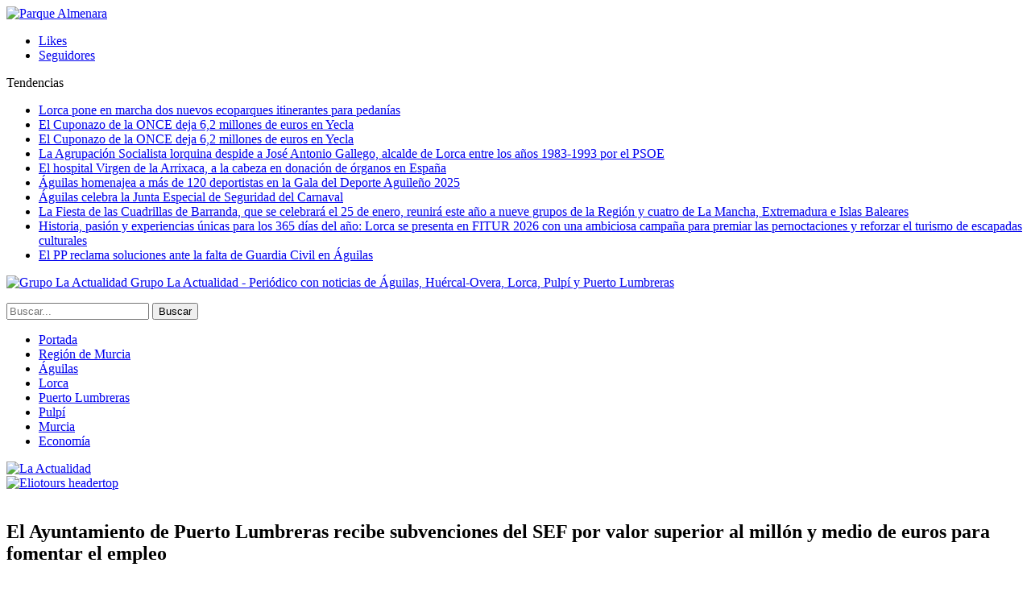

--- FILE ---
content_type: text/html; charset=UTF-8
request_url: https://www.la-actualidad.com/articulo/12202018/el-ayuntamiento-de-puerto-lumbreras-recibe-subvenciones-del-sef-por-valor-superior-al-millon-y-medio-de-euros-para-fomentar-el-empleo/
body_size: 13802
content:
	<!DOCTYPE html>
		<!--[if IE 8]>
	<html class="ie ie8" lang="es"> <![endif]-->
	<!--[if IE 9]>
	<html class="ie ie9" lang="es"> <![endif]-->
	<!--[if gt IE 9]><!-->
<html lang="es"> <!--<![endif]-->
	<head>
				<meta charset="UTF-8">
		<meta http-equiv="X-UA-Compatible" content="IE=edge">
		<meta name="viewport" content="width=device-width, initial-scale=1.0">
		<link rel="pingback" href="https://www.la-actualidad.com/xmlrpc.php"/>

		<title>El Ayuntamiento de Puerto Lumbreras recibe subvenciones del SEF por valor superior al millón y medio de euros para fomentar el empleo &#8211; La Actualidad</title>

<!-- Better Open Graph, Schema.org & Twitter Integration -->
<meta property="og:locale" content="es_es"/>
<meta property="og:site_name" content="La Actualidad"/>
<meta property="og:url" content="https://www.la-actualidad.com/articulo/12202018/el-ayuntamiento-de-puerto-lumbreras-recibe-subvenciones-del-sef-por-valor-superior-al-millon-y-medio-de-euros-para-fomentar-el-empleo/"/>
<meta property="og:title" content="El Ayuntamiento de Puerto Lumbreras recibe subvenciones del SEF por valor superior al millón y medio de euros para fomentar el empleo"/>
<meta property="og:image" content="https://www.la-actualidad.com/wp-content/uploads/2018/12/2750-750x451.jpg"/>
<meta property="article:section" content="Puerto Lumbreras"/>
<meta property="og:description" content="La alcaldesa de Puerto Lumbreras, Mª Ángeles Túnez, ha visitado hoy a los alumnos del programa mixto de empleo y formación ‘Medina Nogalte’. Un programa en el que participan 18 personas desempleadas de entre 25 y 54 años, subvencionado por el Servici"/>
<meta property="og:type" content="article"/>
<meta name="twitter:card" content="summary"/>
<meta name="twitter:url" content="https://www.la-actualidad.com/articulo/12202018/el-ayuntamiento-de-puerto-lumbreras-recibe-subvenciones-del-sef-por-valor-superior-al-millon-y-medio-de-euros-para-fomentar-el-empleo/"/>
<meta name="twitter:title" content="El Ayuntamiento de Puerto Lumbreras recibe subvenciones del SEF por valor superior al millón y medio de euros para fomentar el empleo"/>
<meta name="twitter:description" content="La alcaldesa de Puerto Lumbreras, Mª Ángeles Túnez, ha visitado hoy a los alumnos del programa mixto de empleo y formación ‘Medina Nogalte’. Un programa en el que participan 18 personas desempleadas de entre 25 y 54 años, subvencionado por el Servici"/>
<meta name="twitter:image" content="https://www.la-actualidad.com/wp-content/uploads/2018/12/2750-750x451.jpg"/>
<!-- / Better Open Graph, Schema.org & Twitter Integration. -->
<link rel='dns-prefetch' href='//fonts.googleapis.com' />
<link rel='dns-prefetch' href='//s.w.org' />
<link rel="alternate" type="application/rss+xml" title="La Actualidad &raquo; Feed" href="https://www.la-actualidad.com/feed/" />
<link rel="alternate" type="application/rss+xml" title="La Actualidad &raquo; RSS de los comentarios" href="https://www.la-actualidad.com/comments/feed/" />
		<script type="text/javascript">
			window._wpemojiSettings = {"baseUrl":"https:\/\/s.w.org\/images\/core\/emoji\/11\/72x72\/","ext":".png","svgUrl":"https:\/\/s.w.org\/images\/core\/emoji\/11\/svg\/","svgExt":".svg","source":{"concatemoji":"https:\/\/www.la-actualidad.com\/wp-includes\/js\/wp-emoji-release.min.js?ver=4.9.28"}};
			!function(e,a,t){var n,r,o,i=a.createElement("canvas"),p=i.getContext&&i.getContext("2d");function s(e,t){var a=String.fromCharCode;p.clearRect(0,0,i.width,i.height),p.fillText(a.apply(this,e),0,0);e=i.toDataURL();return p.clearRect(0,0,i.width,i.height),p.fillText(a.apply(this,t),0,0),e===i.toDataURL()}function c(e){var t=a.createElement("script");t.src=e,t.defer=t.type="text/javascript",a.getElementsByTagName("head")[0].appendChild(t)}for(o=Array("flag","emoji"),t.supports={everything:!0,everythingExceptFlag:!0},r=0;r<o.length;r++)t.supports[o[r]]=function(e){if(!p||!p.fillText)return!1;switch(p.textBaseline="top",p.font="600 32px Arial",e){case"flag":return s([55356,56826,55356,56819],[55356,56826,8203,55356,56819])?!1:!s([55356,57332,56128,56423,56128,56418,56128,56421,56128,56430,56128,56423,56128,56447],[55356,57332,8203,56128,56423,8203,56128,56418,8203,56128,56421,8203,56128,56430,8203,56128,56423,8203,56128,56447]);case"emoji":return!s([55358,56760,9792,65039],[55358,56760,8203,9792,65039])}return!1}(o[r]),t.supports.everything=t.supports.everything&&t.supports[o[r]],"flag"!==o[r]&&(t.supports.everythingExceptFlag=t.supports.everythingExceptFlag&&t.supports[o[r]]);t.supports.everythingExceptFlag=t.supports.everythingExceptFlag&&!t.supports.flag,t.DOMReady=!1,t.readyCallback=function(){t.DOMReady=!0},t.supports.everything||(n=function(){t.readyCallback()},a.addEventListener?(a.addEventListener("DOMContentLoaded",n,!1),e.addEventListener("load",n,!1)):(e.attachEvent("onload",n),a.attachEvent("onreadystatechange",function(){"complete"===a.readyState&&t.readyCallback()})),(n=t.source||{}).concatemoji?c(n.concatemoji):n.wpemoji&&n.twemoji&&(c(n.twemoji),c(n.wpemoji)))}(window,document,window._wpemojiSettings);
		</script>
		<style type="text/css">
img.wp-smiley,
img.emoji {
	display: inline !important;
	border: none !important;
	box-shadow: none !important;
	height: 1em !important;
	width: 1em !important;
	margin: 0 .07em !important;
	vertical-align: -0.1em !important;
	background: none !important;
	padding: 0 !important;
}
</style>
<link rel='stylesheet' id='front-estilos-css'  href='https://www.la-actualidad.com/wp-content/plugins/asesor-cookies-para-la-ley-en-espana/html/front/estilos.css?ver=4.9.28' type='text/css' media='all' />
<link rel='stylesheet' id='publisher-child-css'  href='https://www.la-actualidad.com/wp-content/themes/publisher-child/style.css?ver=1.0.0' type='text/css' media='all' />
<link rel='stylesheet' id='better-framework-main-fonts-css'  href='https://fonts.googleapis.com/css?family=Lato:400,700%7CRoboto:400,500,400italic&#038;display=swap' type='text/css' media='all' />
<script type='text/javascript' src='https://www.la-actualidad.com/wp-includes/js/jquery/jquery.js?ver=1.12.4'></script>
<script type='text/javascript' src='https://www.la-actualidad.com/wp-includes/js/jquery/jquery-migrate.min.js?ver=1.4.1'></script>
<script type='text/javascript'>
/* <![CDATA[ */
var cdp_cookies_info = {"url_plugin":"https:\/\/www.la-actualidad.com\/wp-content\/plugins\/asesor-cookies-para-la-ley-en-espana\/plugin.php","url_admin_ajax":"https:\/\/www.la-actualidad.com\/wp-admin\/admin-ajax.php"};
/* ]]> */
</script>
<script type='text/javascript' src='https://www.la-actualidad.com/wp-content/plugins/asesor-cookies-para-la-ley-en-espana/html/front/principal.js?ver=4.9.28'></script>
<!--[if lt IE 9]>
<script type='text/javascript' src='https://www.la-actualidad.com/wp-content/plugins/blockquote-pack-pro/includes/libs/better-framework/assets/js/html5shiv.min.js?ver=3.15.0'></script>
<![endif]-->
<!--[if lt IE 9]>
<script type='text/javascript' src='https://www.la-actualidad.com/wp-content/plugins/blockquote-pack-pro/includes/libs/better-framework/assets/js/respond.min.js?ver=3.15.0'></script>
<![endif]-->
<link rel='https://api.w.org/' href='https://www.la-actualidad.com/wp-json/' />
<link rel="EditURI" type="application/rsd+xml" title="RSD" href="https://www.la-actualidad.com/xmlrpc.php?rsd" />
<link rel="wlwmanifest" type="application/wlwmanifest+xml" href="https://www.la-actualidad.com/wp-includes/wlwmanifest.xml" /> 
<link rel='prev' title='Da a luz en un coche asistida por agentes de la Policía Local de Lorca' href='https://www.la-actualidad.com/articulo/12192018/da-a-luz-en-un-coche-asistida-por-agentes-de-la-policia-local-de-lorca/' />
<link rel='next' title='Salud presenta la previsión de fechas para los exámenes de las 5.326 plazas que oferta el SMS' href='https://www.la-actualidad.com/articulo/12202018/salud-presenta-la-prevision-de-fechas-para-los-examenes-de-las-5-326-plazas-que-oferta-el-sms/' />
<meta name="generator" content="WordPress 4.9.28" />
<link rel="canonical" href="https://www.la-actualidad.com/articulo/12202018/el-ayuntamiento-de-puerto-lumbreras-recibe-subvenciones-del-sef-por-valor-superior-al-millon-y-medio-de-euros-para-fomentar-el-empleo/" />
<link rel='shortlink' href='https://www.la-actualidad.com/?p=37356' />
<link rel="alternate" type="application/json+oembed" href="https://www.la-actualidad.com/wp-json/oembed/1.0/embed?url=https%3A%2F%2Fwww.la-actualidad.com%2Farticulo%2F12202018%2Fel-ayuntamiento-de-puerto-lumbreras-recibe-subvenciones-del-sef-por-valor-superior-al-millon-y-medio-de-euros-para-fomentar-el-empleo%2F" />
<link rel="alternate" type="text/xml+oembed" href="https://www.la-actualidad.com/wp-json/oembed/1.0/embed?url=https%3A%2F%2Fwww.la-actualidad.com%2Farticulo%2F12202018%2Fel-ayuntamiento-de-puerto-lumbreras-recibe-subvenciones-del-sef-por-valor-superior-al-millon-y-medio-de-euros-para-fomentar-el-empleo%2F&#038;format=xml" />
<meta name="generator" content="Powered by WPBakery Page Builder - drag and drop page builder for WordPress."/>
<script type="application/ld+json">{
    "@context": "http://schema.org/",
    "@type": "Organization",
    "@id": "#organization",
    "logo": {
        "@type": "ImageObject",
        "url": "https://www.la-actualidad.com/wp-content/uploads/2024/01/Logo_320.png"
    },
    "url": "https://www.la-actualidad.com/",
    "name": "La Actualidad",
    "description": "Peri\u00f3dico con noticias de \u00c1guilas, Hu\u00e9rcal-Overa, Lorca, Pulp\u00ed y Puerto Lumbreras"
}</script>
<script type="application/ld+json">{
    "@context": "http://schema.org/",
    "@type": "WebSite",
    "name": "La Actualidad",
    "alternateName": "Peri\u00f3dico con noticias de \u00c1guilas, Hu\u00e9rcal-Overa, Lorca, Pulp\u00ed y Puerto Lumbreras",
    "url": "https://www.la-actualidad.com/"
}</script>
<script type="application/ld+json">{
    "@context": "http://schema.org/",
    "@type": "BlogPosting",
    "headline": "El Ayuntamiento de Puerto Lumbreras recibe subvenciones del SEF por valor superior al mill\u00f3n y medio de euros para fomentar el empleo",
    "description": "La alcaldesa de Puerto Lumbreras, M\u00aa \u00c1ngeles T\u00fanez, ha visitado hoy a los alumnos del programa mixto de empleo y formaci\u00f3n \u2018Medina Nogalte\u2019. Un programa en el que participan 18 personas desempleadas de entre 25 y 54 a\u00f1os, subvencionado por el Servici",
    "datePublished": "2018-12-20",
    "dateModified": "2018-12-20",
    "author": {
        "@type": "Person",
        "@id": "#person-redaccin",
        "name": "redacci\u00f3n"
    },
    "image": "https://www.la-actualidad.com/wp-content/uploads/2018/12/2750.jpg",
    "interactionStatistic": [
        {
            "@type": "InteractionCounter",
            "interactionType": "http://schema.org/CommentAction",
            "userInteractionCount": "0"
        }
    ],
    "publisher": {
        "@id": "#organization"
    },
    "mainEntityOfPage": "https://www.la-actualidad.com/articulo/12202018/el-ayuntamiento-de-puerto-lumbreras-recibe-subvenciones-del-sef-por-valor-superior-al-millon-y-medio-de-euros-para-fomentar-el-empleo/"
}</script>
<link rel='stylesheet' id='bf-minifed-css-1' href='https://www.la-actualidad.com/wp-content/bs-booster-cache/30e4a292da46d294386e608f3c06c0a7.css' type='text/css' media='all' />
<link rel='stylesheet' id='7.6.2-1759053905' href='https://www.la-actualidad.com/wp-content/bs-booster-cache/51b10a64c3d8d1b98342a5a961f2b048.css' type='text/css' media='all' />
		<style type="text/css" id="wp-custom-css">
			.listing-mg-3-item .title, .listing-mg-4-item .title, .listing-mg-type-1 .title {line-height:1.2}
.qiky.qiky-before-header {
	padding-top: 0 !important; }		</style>
	<noscript><style> .wpb_animate_when_almost_visible { opacity: 1; }</style></noscript>	</head>

<body class="post-template-default single single-post postid-37356 single-format-standard bs-theme bs-publisher bs-publisher-clean-magazine active-light-box active-top-line ltr close-rh page-layout-2-col-right full-width main-menu-sticky-smart active-ajax-search single-prim-cat-67 single-cat-67  wpb-js-composer js-comp-ver-6.1 vc_responsive bs-ll-a" dir="ltr">
<div class="vfirtwup vfirtwup-clearfix vfirtwup-before-header vfirtwup-loc-header_before vfirtwup-align-center vfirtwup-column-1"><div id="vfirtwup-57148-1546734004" class="vfirtwup-container vfirtwup-type-image " itemscope="" itemtype="https://schema.org/WPAdBlock" data-adid="57148" data-type="image"><a itemprop="url" class="vfirtwup-link" href="https://www.parquealmenara.com/" target="_blank" ><img class="vfirtwup-image" src="https://www.la-actualidad.com/wp-content/uploads/2026/01/ADAP_digital-_1400x250.jpg" alt="Parque Almenara" /></a></div></div>		<div class="main-wrap content-main-wrap">
			<header id="header" class="site-header header-style-8 full-width" itemscope="itemscope" itemtype="https://schema.org/WPHeader">
		<section class="topbar topbar-style-2 hidden-xs hidden-xs">
	<div class="content-wrap">
		<div class="container">

			<div class="topbar-inner clearfix">

									<div class="section-links">
								<div  class="  better-studio-shortcode bsc-clearfix better-social-counter style-button not-colored in-4-col">
						<ul class="social-list bsc-clearfix"><li class="social-item facebook"><a href = "https://www.facebook.com/laactualidad.murcia" target = "_blank" > <i class="item-icon bsfi-facebook" ></i><span class="item-title" > Likes </span> </a> </li> <li class="social-item instagram"><a href = "https://instagram.com/actualidaddemurcia" target = "_blank" > <i class="item-icon bsfi-instagram" ></i><span class="item-title" > Seguidores </span> </a> </li> 			</ul>
		</div>
							</div>
				
				<div class="section-menu">
						<div id="newsticker-204845607" class="better-newsticker "
	     data-speed="12000">
		<p class="heading ">Tendencias</p>
		<ul class="news-list">
								<li><a class="limit-line" href="https://www.la-actualidad.com/articulo/01172026/lorca-pone-en-marcha-dos-nuevos-ecoparques-itinerantes-para-pedanias/">Lorca pone en marcha dos nuevos ecoparques itinerantes para pedanías</a></li>
										<li><a class="limit-line" href="https://www.la-actualidad.com/articulo/01172026/el-cuponazo-de-la-once-deja-62-millones-de-euros-en-yecla-2/">El Cuponazo de la ONCE deja 6,2 millones de euros en Yecla</a></li>
										<li><a class="limit-line" href="https://www.la-actualidad.com/articulo/01172026/el-cuponazo-de-la-once-deja-62-millones-de-euros-en-yecla/">El Cuponazo de la ONCE deja 6,2 millones de euros en Yecla</a></li>
										<li><a class="limit-line" href="https://www.la-actualidad.com/articulo/01162026/la-agrupacion-socialista-lorquina-despide-a-jose-antonio-gallego-alcalde-de-lorca-entre-los-anos-1983-1993-por-el-psoe/">La Agrupación Socialista lorquina despide a José Antonio Gallego, alcalde de Lorca entre los años 1983-1993 por el PSOE</a></li>
										<li><a class="limit-line" href="https://www.la-actualidad.com/articulo/01162026/el-hospital-virgen-de-la-arrixaca-a-la-cabeza-en-donacion-de-organos-en-espana/">El hospital Virgen de la Arrixaca, a la cabeza en donación de órganos en España</a></li>
										<li><a class="limit-line" href="https://www.la-actualidad.com/articulo/01162026/aguilas-homenajea-a-mas-de-120-deportistas-en-la-gala-del-deporte-aguileno-2025/">Águilas homenajea a más de 120 deportistas en la Gala del Deporte Aguileño 2025</a></li>
										<li><a class="limit-line" href="https://www.la-actualidad.com/articulo/01162026/aguilas-celebra-la-junta-especial-de-seguridad-del-carnaval/">Águilas celebra la Junta Especial de Seguridad del Carnaval</a></li>
										<li><a class="limit-line" href="https://www.la-actualidad.com/articulo/01162026/la-fiesta-de-las-cuadrillas-de-barranda-que-se-celebrara-el-25-de-enero-reunira-este-ano-a-nueve-grupos-de-la-region-y-cuatro-de-la-mancha-extremadura-e-islas-baleares/">La Fiesta de las Cuadrillas de Barranda, que se celebrará el 25 de enero,  reunirá este año a nueve grupos de la Región y cuatro de La Mancha, Extremadura e Islas Baleares</a></li>
										<li><a class="limit-line" href="https://www.la-actualidad.com/articulo/01162026/historia-pasion-y-experiencias-unicas-para-los-365-dias-del-ano-lorca-se-presenta-en-fitur-2026-con-una-ambiciosa-campana-para-premiar-las-pernoctaciones-y-reforzar-el-turismo-de-escapadas-culturale/">Historia, pasión y experiencias únicas para los 365 días del año: Lorca se presenta en FITUR 2026 con una ambiciosa campaña para premiar las pernoctaciones y reforzar el turismo de escapadas culturales</a></li>
										<li><a class="limit-line" href="https://www.la-actualidad.com/articulo/01162026/el-pp-reclama-soluciones-ante-la-falta-de-guardia-civil-en-aguilas/">El PP reclama soluciones ante la falta de Guardia Civil en Águilas</a></li>
							</ul>
	</div>
				</div>

			</div>
		</div>
	</div>
</section>
		<div class="content-wrap">
			<div class="container">
				<div class="header-inner clearfix">
					<div id="site-branding" class="site-branding">
	<p  id="site-title" class="logo h1 img-logo">
	<a href="https://www.la-actualidad.com/" itemprop="url" rel="home">
					<img id="site-logo" src="https://www.la-actualidad.com/wp-content/uploads/2024/01/Logo_320.png"
			     alt="Grupo La Actualidad"  data-bsrjs="https://www.la-actualidad.com/wp-content/uploads/2024/01/logo_2x.png"  />

			<span class="site-title">Grupo La Actualidad - Periódico con noticias de Águilas, Huércal-Overa, Lorca, Pulpí y Puerto Lumbreras</span>
				</a>
</p>
</div><!-- .site-branding -->
<nav id="menu-main" class="menu main-menu-container  show-search-item menu-actions-btn-width-1" role="navigation" itemscope="itemscope" itemtype="https://schema.org/SiteNavigationElement">
			<div class="menu-action-buttons width-1">
							<div class="search-container close">
					<span class="search-handler"><i class="fa fa-search"></i></span>

					<div class="search-box clearfix">
						<form role="search" method="get" class="search-form clearfix" action="https://www.la-actualidad.com">
	<input type="search" class="search-field"
	       placeholder="Buscar..."
	       value="" name="s"
	       title="Buscar:"
	       autocomplete="off">
	<input type="submit" class="search-submit" value="Buscar">
</form><!-- .search-form -->
					</div>
				</div>
						</div>
			<ul id="main-navigation" class="main-menu menu bsm-pure clearfix">
		<li id="menu-item-31564" class="menu-have-icon menu-icon-type-fontawesome menu-item menu-item-type-custom menu-item-object-custom menu-title-hide better-anim-fade menu-item-31564"><a href="/"><i class="bf-icon  fa fa-home"></i><span class="hidden">Portada</span></a></li>
<li id="menu-item-78486" class="menu-item menu-item-type-taxonomy menu-item-object-category menu-term-91 better-anim-fade menu-item-78486"><a href="https://www.la-actualidad.com/articulos/region-de-murcia/">Región de Murcia</a></li>
<li id="menu-item-31560" class="menu-item menu-item-type-taxonomy menu-item-object-category menu-term-42 better-anim-fade menu-item-31560"><a href="https://www.la-actualidad.com/articulos/aguilas/">Águilas</a></li>
<li id="menu-item-31561" class="menu-item menu-item-type-taxonomy menu-item-object-category menu-term-23 better-anim-fade menu-item-31561"><a href="https://www.la-actualidad.com/articulos/lorca/">Lorca</a></li>
<li id="menu-item-31624" class="menu-item menu-item-type-taxonomy menu-item-object-category current-post-ancestor current-menu-parent current-post-parent menu-term-67 better-anim-fade menu-item-31624"><a href="https://www.la-actualidad.com/articulos/puerto-lumbreras/">Puerto Lumbreras</a></li>
<li id="menu-item-37676" class="menu-item menu-item-type-taxonomy menu-item-object-category menu-term-83 better-anim-fade menu-item-37676"><a href="https://www.la-actualidad.com/articulos/pulpi/">Pulpí</a></li>
<li id="menu-item-148821" class="menu-item menu-item-type-taxonomy menu-item-object-category menu-term-95 better-anim-fade menu-item-148821"><a href="https://www.la-actualidad.com/articulos/murcia/">Murcia</a></li>
<li id="menu-item-121154" class="menu-item menu-item-type-taxonomy menu-item-object-category menu-term-100 better-anim-fade menu-item-121154"><a href="https://www.la-actualidad.com/articulos/economia/">Economía</a></li>
	</ul><!-- #main-navigation -->
</nav><!-- .main-menu-container -->
				</div>
			</div>
		</div>
	</header><!-- .header -->
	<div class="rh-header clearfix light deferred-block-exclude">
		<div class="rh-container clearfix">

			<div class="menu-container close">
				<span class="menu-handler"><span class="lines"></span></span>
			</div><!-- .menu-container -->

			<div class="logo-container rh-img-logo">
				<a href="https://www.la-actualidad.com/" itemprop="url" rel="home">
											<img src="https://www.la-actualidad.com/wp-content/uploads/2024/01/Logo_320.png"
						     alt="La Actualidad"  data-bsrjs="https://www.la-actualidad.com/wp-content/uploads/2024/01/logo_2x.png"  />				</a>
			</div><!-- .logo-container -->
		</div><!-- .rh-container -->
	</div><!-- .rh-header -->
<div class="container adcontainer"><div class="vfirtwup vfirtwup-clearfix vfirtwup-after-header vfirtwup-loc-header_after vfirtwup-align-center vfirtwup-column-1"><div id="vfirtwup-129231-2031860146" class="vfirtwup-container vfirtwup-type-image " itemscope="" itemtype="https://schema.org/WPAdBlock" data-adid="129231" data-type="image"><a itemprop="url" class="vfirtwup-link" href="https://eliotours.es/cruceros-msc/" target="_blank" ><img class="vfirtwup-image" src="https://www.la-actualidad.com/wp-content/uploads/2025/04/IMAGE-2025-01-16-175954.jpg" alt="Eliotours headertop" /></a></div></div></div><div class="content-wrap">
		<main id="content" class="content-container">

		<div class="container layout-2-col layout-2-col-1 layout-right-sidebar post-template-10">

			<div class="row main-section">
										<div class="col-sm-8 content-column">
							<div class="single-container">
																<article id="post-37356" class="post-37356 post type-post status-publish format-standard has-post-thumbnail  category-puerto-lumbreras single-post-content">
									<div class="single-featured"><a class="post-thumbnail open-lightbox" href="https://www.la-actualidad.com/wp-content/uploads/2018/12/2750.jpg"><img  alt="" data-src="https://www.la-actualidad.com/wp-content/uploads/2018/12/2750-750x430.jpg">											</a>
											</div>
																		<div class="post-header-inner">
										<div class="post-header-title">
																						<h1 class="single-post-title">
												<span class="post-title" itemprop="headline">El Ayuntamiento de Puerto Lumbreras recibe subvenciones del SEF por valor superior al millón y medio de euros para fomentar el empleo</span>
											</h1>
											<h2 class="post-subtitle">La inversión realizada por el organismo público regional ha permitido la ejecución de 18 programas de empleo y la contratación de 69 personas</h2><div class="post-meta single-post-meta">
				<span class="time"><time class="post-published updated"
			                         datetime="2018-12-20T12:24:50+00:00">Actualizado <b>20/12/18</b></time></span>
			</div>
										</div>
									</div>
											<div class="post-share single-post-share top-share clearfix style-1">
			<div class="post-share-btn-group">
							</div>
						<div class="share-handler-wrap ">
				<span class="share-handler post-share-btn rank-default">
					<i class="bf-icon  fa fa-share-alt"></i>						<b class="text">Compartir</b>
										</span>
				<span class="social-item facebook"><a href="https://www.facebook.com/sharer.php?u=https%3A%2F%2Fwww.la-actualidad.com%2Farticulo%2F12202018%2Fel-ayuntamiento-de-puerto-lumbreras-recibe-subvenciones-del-sef-por-valor-superior-al-millon-y-medio-de-euros-para-fomentar-el-empleo%2F" target="_blank" rel="nofollow noreferrer" class="bs-button-el" onclick="window.open(this.href, 'share-facebook','left=50,top=50,width=600,height=320,toolbar=0'); return false;"><span class="icon"><i class="bf-icon fa fa-facebook"></i></span></a></span><span class="social-item twitter"><a href="https://twitter.com/share?text=El Ayuntamiento de Puerto Lumbreras recibe subvenciones del SEF por valor superior al millón y medio de euros para fomentar el empleo&url=https%3A%2F%2Fwww.la-actualidad.com%2Farticulo%2F12202018%2Fel-ayuntamiento-de-puerto-lumbreras-recibe-subvenciones-del-sef-por-valor-superior-al-millon-y-medio-de-euros-para-fomentar-el-empleo%2F" target="_blank" rel="nofollow noreferrer" class="bs-button-el" onclick="window.open(this.href, 'share-twitter','left=50,top=50,width=600,height=320,toolbar=0'); return false;"><span class="icon"><i class="bf-icon fa fa-twitter"></i></span></a></span><span class="social-item whatsapp"><a href="whatsapp://send?text=El Ayuntamiento de Puerto Lumbreras recibe subvenciones del SEF por valor superior al millón y medio de euros para fomentar el empleo %0A%0A https%3A%2F%2Fwww.la-actualidad.com%2Farticulo%2F12202018%2Fel-ayuntamiento-de-puerto-lumbreras-recibe-subvenciones-del-sef-por-valor-superior-al-millon-y-medio-de-euros-para-fomentar-el-empleo%2F" target="_blank" rel="nofollow noreferrer" class="bs-button-el" onclick="window.open(this.href, 'share-whatsapp','left=50,top=50,width=600,height=320,toolbar=0'); return false;"><span class="icon"><i class="bf-icon fa fa-whatsapp"></i></span></a></span><span class="social-item email"><a href="mailto:?subject=El Ayuntamiento de Puerto Lumbreras recibe subvenciones del SEF por valor superior al millón y medio de euros para fomentar el empleo&body=https%3A%2F%2Fwww.la-actualidad.com%2Farticulo%2F12202018%2Fel-ayuntamiento-de-puerto-lumbreras-recibe-subvenciones-del-sef-por-valor-superior-al-millon-y-medio-de-euros-para-fomentar-el-empleo%2F" target="_blank" rel="nofollow noreferrer" class="bs-button-el" onclick="window.open(this.href, 'share-email','left=50,top=50,width=600,height=320,toolbar=0'); return false;"><span class="icon"><i class="bf-icon fa fa-envelope-open"></i></span></a></span><span class="social-item telegram"><a href="https://telegram.me/share/url?url=https%3A%2F%2Fwww.la-actualidad.com%2Farticulo%2F12202018%2Fel-ayuntamiento-de-puerto-lumbreras-recibe-subvenciones-del-sef-por-valor-superior-al-millon-y-medio-de-euros-para-fomentar-el-empleo%2F&text=El Ayuntamiento de Puerto Lumbreras recibe subvenciones del SEF por valor superior al millón y medio de euros para fomentar el empleo" target="_blank" rel="nofollow noreferrer" class="bs-button-el" onclick="window.open(this.href, 'share-telegram','left=50,top=50,width=600,height=320,toolbar=0'); return false;"><span class="icon"><i class="bf-icon fa fa-send"></i></span></a></span></div>		</div>
											<div class="entry-content clearfix single-post-content">
										<p>La alcaldesa de Puerto Lumbreras, Mª Ángeles Túnez, ha visitado hoy a los alumnos del programa mixto de empleo y formación ‘Medina Nogalte’. Un programa en el que participan 18 personas desempleadas de entre 25 y 54 años, subvencionado por el Servicio de Empleo y Formación de la Región de Murcia (SEF) con una inversión de  281.786,22  euros.<br />
Este programa mixto consiste en la realización de tareas de limpieza en calles, parques y jardines del casco histórico, centro urbano y pedanías. Además, el programa también contempla labores de lavado y desinfección en edificios públicos y equipamientos industriales para la mejora de las condiciones de salubridad, higiene y calidad de vida de los lumbrerenses, así como la calidad ambiental urbana.<br />
<img src="http://www.la-actualidad.com/wp-content/uploads/2018/12/2734-750x500.jpg" alt="" width="750" height="500" class="alignleft size-large wp-image-37357" srcset="https://www.la-actualidad.com/wp-content/uploads/2018/12/2734-750x500.jpg 750w, https://www.la-actualidad.com/wp-content/uploads/2018/12/2734-195x130.jpg 195w, https://www.la-actualidad.com/wp-content/uploads/2018/12/2734-359x239.jpg 359w, https://www.la-actualidad.com/wp-content/uploads/2018/12/2734-768x512.jpg 768w" sizes="(max-width: 750px) 100vw, 750px" /><br />
El proyecto, que facilita la inserción laboral, permite que los participantes alternen el aprendizaje y la cualificación con un trabajo productivo. Durante el desarrollo del programa, el alumnado recibe orientación, asesoramiento e información profesional que les capacita tanto para la búsqueda de empleo por cuenta ajena como para el establecimiento por cuenta propia.<br />
La alcaldesa de la localidad, Mª Ángeles, ha destacado el doble beneficio social que supone este programa mixto de empleo y formación ya que “además de proporcionar a los participantes una capacitación para el empleo, su trabajo permite la higienización de calles, avenidas, parques y jardines del municipio”.<br />
Tal y como ha señalado la alcaldesa “el objetivo del programa es acercar al mercado laboral a personas desempleadas que no poseen demasiada experiencia laboral y cuentan con escasa formación”.<br />
En la actual legislatura, el Ayuntamiento de Puerto Lumbreras ha recibido subvenciones por valor de 1.758.582,42 euros para la realización de acciones formativas y programas de empleo, de los cuales 1.553.417,46 son aportados por el Servicio de Empleo y Formación.<br />
En este sentido, 743.552,46 euros han sido destinados a programas de empleo público y 160.785 a euros se han dirigido a la realización de cursos formativos. Además, 649.080 euros han sido invertidos en la contratación de agentes de Empleo y Desarrollo Local para la implementación y promoción de políticas activas de empleo y fomento del emprendedurismo en la localidad.<br />
La inversión realizada por el organismo público regional ha permitido la ejecución de 18 programas de empleo y la contratación de 69 personas. De los 18 programas de empleo, nueve estaban dirigidos a desempleados jóvenes pertenecientes al Sistema Nacional de Garantía Juvenil con una inversión superior a los 257.985,54 euros.<br />
Por otra parte, el Ayuntamiento ha recibido financiación de otras organizaciones como Fundación Biodiversidad, el programa Empleaverde y el Fondo Social Europeo con un presupuesto aproximado de 200.000 euros.<br />
Tasa de desempleo<br />
Túnez ha añadido que “este tipo de iniciativas hacen que Puerto Lumbreras siga reduciendo cada mes su tasa de paro, que actualmente se sitúa en el 6,38%, configurándose como una de las tasas más bajas de la Región”. La alcaldesa ha puntualizado que “la tasa se encuentra en el nivel más bajo registrado en los últimos nueve años en Puerto Lumberas”.  El volumen total de  parados en noviembre de 2018 es de 672.<br />
Cabe destacar que el número de contratos registrados en noviembre de 2018 es de 803, lo que supone un incremento del 16,71% en las contrataciones con respecto al año anterior, que se situaban en 688.<br />
Del mismo modo, las afiliaciones a la Seguridad Social han subido en 125 personas en el último mes. El total de afiliados a la Seguridad Social en Puerto Lumbreras es de 4.969, estando el 27,51% en régimen de autónomo. El peso del empleo autónomo en Puerto Lumbreras está por encima de la media regional y nacional.</p>
									</div>
																	</article>
									<section class="next-prev-post clearfix">

					<div class="prev-post">
				<p class="pre-title heading-typo"><i
							class="fa fa-arrow-left"></i> Anterior				</p>
				<p class="title heading-typo"><a href="https://www.la-actualidad.com/articulo/12192018/da-a-luz-en-un-coche-asistida-por-agentes-de-la-policia-local-de-lorca/" rel="prev">Da a luz en un coche asistida por agentes de la Policía Local de Lorca</a></p>
			</div>
		
					<div class="next-post">
				<p class="pre-title heading-typo">Siguiente <i
							class="fa fa-arrow-right"></i></p>
				<p class="title heading-typo"><a href="https://www.la-actualidad.com/articulo/12202018/salud-presenta-la-prevision-de-fechas-para-los-examenes-de-las-5-326-plazas-que-oferta-el-sms/" rel="next">Salud presenta la previsión de fechas para los exámenes de las 5.326 plazas que oferta el SMS</a></p>
			</div>
		
	</section>
							</div>
							<div class="post-related">

	<div class="section-heading sh-t2 sh-s1 multi-tab">

					<a href="#relatedposts_1077534660_1" class="main-link active"
			   data-toggle="tab">
				<span
						class="h-text related-posts-heading">Más noticias</span>
			</a>
			<a href="#relatedposts_1077534660_2" class="other-link" data-toggle="tab"
			   data-deferred-event="shown.bs.tab"
			   data-deferred-init="relatedposts_1077534660_2">
				<span
						class="h-text related-posts-heading"> </span>
			</a>
		
	</div>

		<div class="tab-content">
		<div class="tab-pane bs-tab-anim bs-tab-animated active"
		     id="relatedposts_1077534660_1">
			
					<div class="bs-pagination-wrapper main-term-none next_prev ">
			<div class="listing listing-thumbnail listing-tb-2 clearfix  scolumns-3 simple-grid include-last-mobile">
	<div  class="post-154842 type-post format-standard has-post-thumbnail   listing-item listing-item-thumbnail listing-item-tb-2 main-term-67">
<div class="item-inner clearfix">
			<div class="featured featured-type-featured-image">
			<div class="term-badges floated"><span class="term-badge term-67"><a href="https://www.la-actualidad.com/articulos/puerto-lumbreras/">Puerto Lumbreras</a></span></div>			<a  title="El Gobierno Regional incrementa en un 27 por ciento el presupuesto para el servicio de Atención Temprana en Puerto Lumbreras" data-src="https://www.la-actualidad.com/wp-content/uploads/2026/01/thumbnail-51-210x136.jpg" data-bs-srcset="{&quot;baseurl&quot;:&quot;https:\/\/www.la-actualidad.com\/wp-content\/uploads\/2026\/01\/&quot;,&quot;sizes&quot;:{&quot;86&quot;:&quot;thumbnail-51-86x64.jpg&quot;,&quot;210&quot;:&quot;thumbnail-51-210x136.jpg&quot;,&quot;279&quot;:&quot;thumbnail-51-279x220.jpg&quot;,&quot;357&quot;:&quot;thumbnail-51-357x210.jpg&quot;,&quot;750&quot;:&quot;thumbnail-51-750x430.jpg&quot;,&quot;1080&quot;:&quot;thumbnail-51.jpg&quot;}}"					class="img-holder" href="https://www.la-actualidad.com/articulo/01142026/el-gobierno-regional-incrementa-en-un-27-por-ciento-el-presupuesto-para-el-servicio-de-atencion-temprana-en-puerto-lumbreras/"></a>
					</div>
	<p class="title">	<a class="post-url" href="https://www.la-actualidad.com/articulo/01142026/el-gobierno-regional-incrementa-en-un-27-por-ciento-el-presupuesto-para-el-servicio-de-atencion-temprana-en-puerto-lumbreras/" title="El Gobierno Regional incrementa en un 27 por ciento el presupuesto para el servicio de Atención Temprana en Puerto Lumbreras">
			<span class="post-title">
				El Gobierno Regional incrementa en un 27 por ciento el presupuesto para el servicio&hellip;			</span>
	</a>
	</p></div>
</div >
<div  class="post-154778 type-post format-standard has-post-thumbnail   listing-item listing-item-thumbnail listing-item-tb-2 main-term-67">
<div class="item-inner clearfix">
			<div class="featured featured-type-featured-image">
			<div class="term-badges floated"><span class="term-badge term-67"><a href="https://www.la-actualidad.com/articulos/puerto-lumbreras/">Puerto Lumbreras</a></span></div>			<a  title="Puerto Lumbreras recibirá a la nueva unidad móvil del SEF el 19 de enero para ofrecer asesoramiento personalizado a los desempleados del municipio" data-src="https://www.la-actualidad.com/wp-content/uploads/2026/01/thumbnail-45-210x136.jpg" data-bs-srcset="{&quot;baseurl&quot;:&quot;https:\/\/www.la-actualidad.com\/wp-content\/uploads\/2026\/01\/&quot;,&quot;sizes&quot;:{&quot;86&quot;:&quot;thumbnail-45-86x64.jpg&quot;,&quot;210&quot;:&quot;thumbnail-45-210x136.jpg&quot;,&quot;279&quot;:&quot;thumbnail-45-279x220.jpg&quot;,&quot;357&quot;:&quot;thumbnail-45-357x210.jpg&quot;,&quot;748&quot;:&quot;thumbnail-45.jpg&quot;}}"					class="img-holder" href="https://www.la-actualidad.com/articulo/01132026/puerto-lumbreras-recibira-a-la-nueva-unidad-movil-del-sef-el-19-de-enero-para-ofrecer-asesoramiento-personalizado-a-los-desempleados-del-municipio/"></a>
					</div>
	<p class="title">	<a class="post-url" href="https://www.la-actualidad.com/articulo/01132026/puerto-lumbreras-recibira-a-la-nueva-unidad-movil-del-sef-el-19-de-enero-para-ofrecer-asesoramiento-personalizado-a-los-desempleados-del-municipio/" title="Puerto Lumbreras recibirá a la nueva unidad móvil del SEF el 19 de enero para ofrecer asesoramiento personalizado a los desempleados del municipio">
			<span class="post-title">
				Puerto Lumbreras recibirá a la nueva unidad móvil del SEF el 19 de enero para ofrecer&hellip;			</span>
	</a>
	</p></div>
</div >
<div  class="post-154686 type-post format-standard has-post-thumbnail   listing-item listing-item-thumbnail listing-item-tb-2 main-term-67">
<div class="item-inner clearfix">
			<div class="featured featured-type-featured-image">
			<div class="term-badges floated"><span class="term-badge term-67"><a href="https://www.la-actualidad.com/articulos/puerto-lumbreras/">Puerto Lumbreras</a></span></div>			<a  title="El Ayuntamiento de Puerto Lumbreras renueva su compromiso con ASEPLU y HOSTELUM para seguir impulsando el desarrollo de la economía local" data-src="https://www.la-actualidad.com/wp-content/uploads/2026/01/thumbnail-28-210x136.jpg" data-bs-srcset="{&quot;baseurl&quot;:&quot;https:\/\/www.la-actualidad.com\/wp-content\/uploads\/2026\/01\/&quot;,&quot;sizes&quot;:{&quot;86&quot;:&quot;thumbnail-28-86x64.jpg&quot;,&quot;210&quot;:&quot;thumbnail-28-210x136.jpg&quot;,&quot;279&quot;:&quot;thumbnail-28-279x220.jpg&quot;,&quot;357&quot;:&quot;thumbnail-28-357x210.jpg&quot;,&quot;750&quot;:&quot;thumbnail-28-750x430.jpg&quot;,&quot;1080&quot;:&quot;thumbnail-28.jpg&quot;}}"					class="img-holder" href="https://www.la-actualidad.com/articulo/01122026/el-ayuntamiento-de-puerto-lumbreras-renueva-su-compromiso-con-aseplu-y-hostelum-para-seguir-impulsando-el-desarrollo-de-la-economia-local/"></a>
					</div>
	<p class="title">	<a class="post-url" href="https://www.la-actualidad.com/articulo/01122026/el-ayuntamiento-de-puerto-lumbreras-renueva-su-compromiso-con-aseplu-y-hostelum-para-seguir-impulsando-el-desarrollo-de-la-economia-local/" title="El Ayuntamiento de Puerto Lumbreras renueva su compromiso con ASEPLU y HOSTELUM para seguir impulsando el desarrollo de la economía local">
			<span class="post-title">
				El Ayuntamiento de Puerto Lumbreras renueva su compromiso con ASEPLU y HOSTELUM para&hellip;			</span>
	</a>
	</p></div>
</div >
<div  class="post-154615 type-post format-standard has-post-thumbnail   listing-item listing-item-thumbnail listing-item-tb-2 main-term-67">
<div class="item-inner clearfix">
			<div class="featured featured-type-featured-image">
			<div class="term-badges floated"><span class="term-badge term-67"><a href="https://www.la-actualidad.com/articulos/puerto-lumbreras/">Puerto Lumbreras</a></span></div>			<a  title="Puerto Lumbreras estrena un nuevo sistema de recogida selectiva de vidrio" data-src="https://www.la-actualidad.com/wp-content/uploads/2026/01/IMG_2441-210x136.jpeg" data-bs-srcset="{&quot;baseurl&quot;:&quot;https:\/\/www.la-actualidad.com\/wp-content\/uploads\/2026\/01\/&quot;,&quot;sizes&quot;:{&quot;86&quot;:&quot;IMG_2441-86x64.jpeg&quot;,&quot;210&quot;:&quot;IMG_2441-210x136.jpeg&quot;,&quot;279&quot;:&quot;IMG_2441-279x220.jpeg&quot;,&quot;357&quot;:&quot;IMG_2441-357x210.jpeg&quot;,&quot;750&quot;:&quot;IMG_2441-750x430.jpeg&quot;,&quot;1600&quot;:&quot;IMG_2441.jpeg&quot;}}"					class="img-holder" href="https://www.la-actualidad.com/articulo/01092026/puerto-lumbreras-estrena-un-nuevo-sistema-de-recogida-selectiva-de-vidrio/"></a>
					</div>
	<p class="title">	<a class="post-url" href="https://www.la-actualidad.com/articulo/01092026/puerto-lumbreras-estrena-un-nuevo-sistema-de-recogida-selectiva-de-vidrio/" title="Puerto Lumbreras estrena un nuevo sistema de recogida selectiva de vidrio">
			<span class="post-title">
				Puerto Lumbreras estrena un nuevo sistema de recogida selectiva de vidrio			</span>
	</a>
	</p></div>
</div >
	</div>
	
	</div><div class="bs-pagination bs-ajax-pagination next_prev main-term-none clearfix">
			<script>var bs_ajax_paginate_396439605 = '{"query":{"paginate":"next_prev","count":4,"post_type":"post","posts_per_page":4,"post__not_in":[37356],"ignore_sticky_posts":1,"category__in":[67],"remove_duplicates_ids":"37356","_layout":{"state":"1|1|0","page":"2-col-right"}},"type":"wp_query","view":"Publisher::fetch_related_posts","current_page":1,"ajax_url":"\/wp-admin\/admin-ajax.php","remove_duplicates":"1","remove_duplicates_ids":"37356","paginate":"next_prev","_layout":{"state":"1|1|0","page":"2-col-right"},"_bs_pagin_token":"20b96b9"}';</script>				<a class="btn-bs-pagination prev disabled" rel="prev" data-id="396439605"
				   title="Anterior">
					<i class="fa fa-angle-left"
					   aria-hidden="true"></i> Ant				</a>
				<a  rel="next" class="btn-bs-pagination next"
				   data-id="396439605" title="Siguiente">
					Sig <i
							class="fa fa-angle-right" aria-hidden="true"></i>
				</a>
				</div>
		</div>

		<div class="tab-pane bs-tab-anim bs-tab-animated bs-deferred-container"
		     id="relatedposts_1077534660_2">
					<div class="bs-pagination-wrapper main-term-none next_prev ">
				<div class="bs-deferred-load-wrapper" id="bsd_relatedposts_1077534660_2">
			<script>var bs_deferred_loading_bsd_relatedposts_1077534660_2 = '{"query":{"paginate":"next_prev","count":4,"author":2,"post_type":"post","_layout":{"state":"1|1|0","page":"2-col-right"}},"type":"wp_query","view":"Publisher::fetch_other_related_posts","current_page":1,"ajax_url":"\/wp-admin\/admin-ajax.php","remove_duplicates":"0","paginate":"next_prev","_layout":{"state":"1|1|0","page":"2-col-right"},"_bs_pagin_token":"32c9fce"}';</script>
		</div>
		
	</div>		</div>
	</div>
</div>
						</div><!-- .content-column -->
												<div class="col-sm-4 sidebar-column sidebar-column-primary">
							<aside id="sidebar-primary-sidebar" class="sidebar" role="complementary" aria-label="Primary Sidebar Sidebar" itemscope="itemscope" itemtype="https://schema.org/WPSideBar">
	<div id="vfirtwup-3" class=" h-ni w-nt primary-sidebar-widget widget widget_vfirtwup"><div class="vfirtwup vfirtwup-clearfix  vfirtwup-align-center vfirtwup-column-1"><div id="vfirtwup-82520-74229551" class="vfirtwup-container vfirtwup-type-image " itemscope="" itemtype="https://schema.org/WPAdBlock" data-adid="82520" data-type="image"><a itemprop="url" class="vfirtwup-link" href="https://dentalcompany.es/tarifa-plana-de-empastes-y-limpieza-gratis/?utm_source=la_actualidad_puerto_lumbreras&utm_medium=banner&utm_campaign=enero_2026" target="_blank" ><img class="vfirtwup-image" src="https://www.la-actualidad.com/wp-content/uploads/2026/01/Puerto-Lumbreras-300x300px.gif" alt="Dental Company" /></a></div><div id="vfirtwup-70857-47141983" class="vfirtwup-container vfirtwup-type-code " itemscope="" itemtype="https://schema.org/WPAdBlock" data-adid="70857" data-type="code"><div id="vfirtwup-70857-47141983-place"></div><script src="//pagead2.googlesyndication.com/pagead/js/adsbygoogle.js"></script><script type="text/javascript">var betterads_screen_width = document.body.clientWidth;betterads_el = document.getElementById('vfirtwup-70857-47141983');             if (betterads_el.getBoundingClientRect().width) {     betterads_el_width_raw = betterads_el_width = betterads_el.getBoundingClientRect().width;    } else {     betterads_el_width_raw = betterads_el_width = betterads_el.offsetWidth;    }        var size = ["125", "125"];    if ( betterads_el_width >= 728 )      betterads_el_width = ["728", "90"];    else if ( betterads_el_width >= 468 )     betterads_el_width = ["468", "60"];    else if ( betterads_el_width >= 336 )     betterads_el_width = ["336", "280"];    else if ( betterads_el_width >= 300 )     betterads_el_width = ["300", "250"];    else if ( betterads_el_width >= 250 )     betterads_el_width = ["250", "250"];    else if ( betterads_el_width >= 200 )     betterads_el_width = ["200", "200"];    else if ( betterads_el_width >= 180 )     betterads_el_width = ["180", "150"]; if ( betterads_screen_width >= 1140 ) {          document.getElementById('vfirtwup-70857-47141983-place').innerHTML = '<ins class="adsbygoogle" style="display:inline-block;width:300px;height:250px"  data-ad-client="ca-pub-4951858413808417"  data-ad-slot="4013321879" ></ins>';          (adsbygoogle = window.adsbygoogle || []).push({});         }else if ( betterads_screen_width >= 1019  && betterads_screen_width < 1140 ) { document.getElementById('vfirtwup-70857-47141983-place').innerHTML = '<ins class="adsbygoogle" style="display:inline-block;width:' + betterads_el_width[0] + 'px;height:' + betterads_el_width[1] + 'px"  data-ad-client="ca-pub-4951858413808417"  data-ad-slot="4013321879" ></ins>';         (adsbygoogle = window.adsbygoogle || []).push({});}else if ( betterads_screen_width >= 768  && betterads_screen_width < 1019 ) { document.getElementById('vfirtwup-70857-47141983-place').innerHTML = '<ins class="adsbygoogle" style="display:inline-block;width:' + betterads_el_width[0] + 'px;height:' + betterads_el_width[1] + 'px"  data-ad-client="ca-pub-4951858413808417"  data-ad-slot="4013321879" ></ins>';         (adsbygoogle = window.adsbygoogle || []).push({});}else if ( betterads_screen_width < 768 ) { document.getElementById('vfirtwup-70857-47141983-place').innerHTML = '<ins class="adsbygoogle" style="display:inline-block;width:' + betterads_el_width[0] + 'px;height:' + betterads_el_width[1] + 'px"  data-ad-client="ca-pub-4951858413808417"  data-ad-slot="4013321879" ></ins>';         (adsbygoogle = window.adsbygoogle || []).push({});}</script></div><div id="vfirtwup-54180-343171218" class="vfirtwup-container vfirtwup-type-image " itemscope="" itemtype="https://schema.org/WPAdBlock" data-adid="54180" data-type="image"><a itemprop="url" class="vfirtwup-link" href="https://telegram.me/LaActualidadNoticias?start=alta" target="_blank" ><img class="vfirtwup-image" src="https://www.la-actualidad.com/wp-content/uploads/2020/04/bannner-telegram.jpg" alt="Telegram" /></a></div><div id="vfirtwup-31575-1793507201" class="vfirtwup-container vfirtwup-type-image " itemscope="" itemtype="https://schema.org/WPAdBlock" data-adid="31575" data-type="image"><a itemprop="url" class="vfirtwup-link" href="https://www.ruizre.es/" target="_blank" ><img class="vfirtwup-image" src="https://www.la-actualidad.com/wp-content/uploads/2017/11/ruizre-salud-300x300.gif" alt="Ruiz Re 300&#215;300" /></a></div></div></div><div id="better-social-banner-2" class=" h-ni w-nt primary-sidebar-widget widget widget_better-social-banner">		<div  class="  better-studio-shortcode better-social-banner bsc-clearfix">
					<a href="https://www.facebook.com/laactualidad.murcia" class="banner-item item-facebook">
			<i class="item-icon bsfi-facebook"
			   aria-label="facebook"></i>
			<span class="item-count">Facebook La Actualidad</span>
			<span class="item-title">Likes</span>
			<span class="item-button">Like our page</span>
		</a>
				</div>
		</div><div id="vfirtwup-4" class=" h-ni w-nt primary-sidebar-widget widget widget_vfirtwup"><div class="vfirtwup vfirtwup-clearfix  vfirtwup-align-center vfirtwup-column-1"><div id="vfirtwup-31605-485811893" class="vfirtwup-container vfirtwup-type-code " itemscope="" itemtype="https://schema.org/WPAdBlock" data-adid="31605" data-type="code"><div id="vfirtwup-31605-485811893-place"></div><script type="text/javascript">var betterads_screen_width = document.body.clientWidth;betterads_el = document.getElementById('vfirtwup-31605-485811893');             if (betterads_el.getBoundingClientRect().width) {     betterads_el_width_raw = betterads_el_width = betterads_el.getBoundingClientRect().width;    } else {     betterads_el_width_raw = betterads_el_width = betterads_el.offsetWidth;    }        var size = ["125", "125"];    if ( betterads_el_width >= 728 )      betterads_el_width = ["728", "90"];    else if ( betterads_el_width >= 468 )     betterads_el_width = ["468", "60"];    else if ( betterads_el_width >= 336 )     betterads_el_width = ["336", "280"];    else if ( betterads_el_width >= 300 )     betterads_el_width = ["300", "250"];    else if ( betterads_el_width >= 250 )     betterads_el_width = ["250", "250"];    else if ( betterads_el_width >= 200 )     betterads_el_width = ["200", "200"];    else if ( betterads_el_width >= 180 )     betterads_el_width = ["180", "150"]; if ( betterads_screen_width >= 1140 ) {          document.getElementById('vfirtwup-31605-485811893-place').innerHTML = '<ins class="adsbygoogle" style="display:inline-block;width:300px;height:250px"  data-ad-client="ca-pub-4951858413808417"  data-ad-slot="4013321879" ></ins>';          (adsbygoogle = window.adsbygoogle || []).push({});         }else if ( betterads_screen_width >= 1019  && betterads_screen_width < 1140 ) { document.getElementById('vfirtwup-31605-485811893-place').innerHTML = '<ins class="adsbygoogle" style="display:inline-block;width:' + betterads_el_width[0] + 'px;height:' + betterads_el_width[1] + 'px"  data-ad-client="ca-pub-4951858413808417"  data-ad-slot="4013321879" ></ins>';         (adsbygoogle = window.adsbygoogle || []).push({});}else if ( betterads_screen_width >= 768  && betterads_screen_width < 1019 ) { document.getElementById('vfirtwup-31605-485811893-place').innerHTML = '<ins class="adsbygoogle" style="display:inline-block;width:' + betterads_el_width[0] + 'px;height:' + betterads_el_width[1] + 'px"  data-ad-client="ca-pub-4951858413808417"  data-ad-slot="4013321879" ></ins>';         (adsbygoogle = window.adsbygoogle || []).push({});}else if ( betterads_screen_width < 768 ) { document.getElementById('vfirtwup-31605-485811893-place').innerHTML = '<ins class="adsbygoogle" style="display:inline-block;width:' + betterads_el_width[0] + 'px;height:' + betterads_el_width[1] + 'px"  data-ad-client="ca-pub-4951858413808417"  data-ad-slot="4013321879" ></ins>';         (adsbygoogle = window.adsbygoogle || []).push({});}</script></div></div></div></aside>
						</div><!-- .primary-sidebar-column -->
									</div><!-- .main-section -->
		</div><!-- .layout-2-col -->

	</main><!-- main -->

	</div><!-- .content-wrap -->
<div class="container adcontainer"><div class="vfirtwup vfirtwup-clearfix vfirtwup-before-footer vfirtwup-loc-footer_before vfirtwup-align-center vfirtwup-column-1"></div></div>	<footer id="site-footer" class="site-footer boxed">
				<div class="copy-footer">
			<div class="content-wrap">
				<div class="container">
										<div class="row footer-copy-row">
						<div class="copy-1 col-lg-6 col-md-6 col-sm-6 col-xs-12">
							© 2006 - 2026 - La Actualidad. 						</div>
						<div class="copy-2 col-lg-6 col-md-6 col-sm-6 col-xs-12">
													</div>
					</div>
				</div>
			</div>
		</div>
	</footer><!-- .footer -->
		</div><!-- .main-wrap -->
			<span class="back-top"><i class="fa fa-arrow-up"></i></span>

<!-- HTML del pié de página -->
<div class="cdp-cookies-alerta  cdp-solapa-izq cdp-cookies-textos-izq cdp-cookies-tema-azul">
	<div class="cdp-cookies-texto">
		<p style="font-size:12px !important;line-height:12px !important">Esta web utiliza cookies para que tengas la mejor experiencia de usuario. Si continúas navegando estás dando tu consentimiento para la aceptación de las mencionadas cookies y la aceptación de nuestra <a href="http://www.la-actualidad.com/politica-de-cookies/" style="font-size:12px !important;line-height:12px !important">política de cookies</a>, pincha el enlace para más información.</p>
		<a href="javascript:;" class="cdp-cookies-boton-cerrar">ACEPTAR</a> 
	</div>
	<a class="cdp-cookies-solapa">Aviso de cookies</a>
</div>
 <!-- Global site tag (gtag.js) - Google Analytics -->
<script async src="https://www.googletagmanager.com/gtag/js?id=UA-305594-1"></script>
<script>
  window.dataLayer = window.dataLayer || [];
  function gtag(){dataLayer.push(arguments);}
  gtag('js', new Date());

  gtag('config', 'UA-305594-1');
</script><script type='text/javascript'>
/* <![CDATA[ */
var bs_pagination_loc = {"loading":"<div class=\"bs-loading\"><div><\/div><div><\/div><div><\/div><div><\/div><div><\/div><div><\/div><div><\/div><div><\/div><div><\/div><\/div>"};
/* ]]> */
</script>
<script type='text/javascript'>
/* <![CDATA[ */
var bs_smart_lists_loc = {"translations":{"nav_next":"Next","nav_prev":"Prev","trans_x_of_y":"%1$s of %2$s","trans_page_x_of_y":"Page %1$s of %2$s"}};
/* ]]> */
</script>
<script type='text/javascript'>
/* <![CDATA[ */
var publisher_theme_global_loc = {"page":{"boxed":"full-width"},"header":{"style":"style-8","boxed":"full-width"},"ajax_url":"https:\/\/www.la-actualidad.com\/wp-admin\/admin-ajax.php","loading":"<div class=\"bs-loading\"><div><\/div><div><\/div><div><\/div><div><\/div><div><\/div><div><\/div><div><\/div><div><\/div><div><\/div><\/div>","translations":{"tabs_all":"Todas","tabs_more":"M\u00e1s","lightbox_expand":"Ampliar","lightbox_close":"Cerrar"},"lightbox":{"not_classes":""},"main_menu":{"more_menu":"enable"},"top_menu":{"more_menu":"enable"},"skyscraper":{"sticky_gap":30,"sticky":true,"position":"after-header"},"share":{"more":true},"refresh_googletagads":"1","notification":{"subscribe_msg":"By clicking the subscribe button you will never miss the new articles!","subscribed_msg":"You're subscribed to notifications","subscribe_btn":"Subscribe","subscribed_btn":"Unsubscribe"}};
var publisher_theme_ajax_search_loc = {"ajax_url":"https:\/\/www.la-actualidad.com\/wp-admin\/admin-ajax.php","previewMarkup":"<div class=\"ajax-search-results-wrapper ajax-search-no-product\">\n\t<div class=\"ajax-search-results\">\n\t\t<div class=\"ajax-ajax-posts-list\">\n\t\t\t<div class=\"ajax-posts-column\">\n\t\t\t\t<div class=\"clean-title heading-typo\">\n\t\t\t\t\t<span>Mensajes<\/span>\n\t\t\t\t<\/div>\n\t\t\t\t<div class=\"posts-lists\" data-section-name=\"posts\"><\/div>\n\t\t\t<\/div>\n\t\t<\/div>\n\t\t<div class=\"ajax-taxonomy-list\">\n\t\t\t<div class=\"ajax-categories-columns\">\n\t\t\t\t<div class=\"clean-title heading-typo\">\n\t\t\t\t\t<span>Categor\u00edas<\/span>\n\t\t\t\t<\/div>\n\t\t\t\t<div class=\"posts-lists\" data-section-name=\"categories\"><\/div>\n\t\t\t<\/div>\n\t\t\t<div class=\"ajax-tags-columns\">\n\t\t\t\t<div class=\"clean-title heading-typo\">\n\t\t\t\t\t<span>Etiquetas<\/span>\n\t\t\t\t<\/div>\n\t\t\t\t<div class=\"posts-lists\" data-section-name=\"tags\"><\/div>\n\t\t\t<\/div>\n\t\t<\/div>\n\t<\/div>\n<\/div>\n","full_width":"0"};
/* ]]> */
</script>
		<div class="rh-cover noscroll gr-5 no-login-icon" >
			<span class="rh-close"></span>
			<div class="rh-panel rh-pm">
				<div class="rh-p-h">
									</div>

				<div class="rh-p-b">
										<div class="rh-c-m clearfix"></div>

											<form role="search" method="get" class="search-form" action="https://www.la-actualidad.com">
							<input type="search" class="search-field"
							       placeholder="Buscar..."
							       value="" name="s"
							       title="Buscar:"
							       autocomplete="off">
							<input type="submit" class="search-submit" value="">
						</form>
										</div>
			</div>
					</div>
		<script type='text/javascript' src='https://www.la-actualidad.com/wp-includes/js/wp-embed.min.js?ver=4.9.28'></script>
<script type='text/javascript' src='https://www.la-actualidad.com/wp-content/plugins/better-adsmanager/js/advertising.min.js?ver=1.19.2'></script>
<script type='text/javascript' async="async" src='https://www.la-actualidad.com/wp-content/bs-booster-cache/1bc41fd45080fb8034389165bfdfb076.js?ver=4.9.28'></script>

<script>
var vfirtwup=function(a){"use strict";return{init:function(){0==vfirtwup.ads_state()&&vfirtwup.blocked_ads_fallback()},ads_state:function(){return void 0!==window.better_ads_adblock},blocked_ads_fallback:function(){var e=[];a(".vfirtwup-container").each(function(){if("image"==a(this).data("type"))return 0;e.push({element_id:a(this).attr("id"),ad_id:a(this).data("adid")})}),e.length<1||jQuery.ajax({url:'https://www.la-actualidad.com/wp-admin/admin-ajax.php',type:"POST",data:{action:"better_ads_manager_blocked_fallback",ads:e},success:function(e){var t=JSON.parse(e);a.each(t.ads,function(e,t){a("#"+t.element_id).html(t.code)})}})}}}(jQuery);jQuery(document).ready(function(){vfirtwup.init()});

</script>

</body>
</html>

--- FILE ---
content_type: text/html; charset=utf-8
request_url: https://www.google.com/recaptcha/api2/aframe
body_size: 268
content:
<!DOCTYPE HTML><html><head><meta http-equiv="content-type" content="text/html; charset=UTF-8"></head><body><script nonce="zVYLg6gJxDu3gjkValacQg">/** Anti-fraud and anti-abuse applications only. See google.com/recaptcha */ try{var clients={'sodar':'https://pagead2.googlesyndication.com/pagead/sodar?'};window.addEventListener("message",function(a){try{if(a.source===window.parent){var b=JSON.parse(a.data);var c=clients[b['id']];if(c){var d=document.createElement('img');d.src=c+b['params']+'&rc='+(localStorage.getItem("rc::a")?sessionStorage.getItem("rc::b"):"");window.document.body.appendChild(d);sessionStorage.setItem("rc::e",parseInt(sessionStorage.getItem("rc::e")||0)+1);localStorage.setItem("rc::h",'1768703168596');}}}catch(b){}});window.parent.postMessage("_grecaptcha_ready", "*");}catch(b){}</script></body></html>